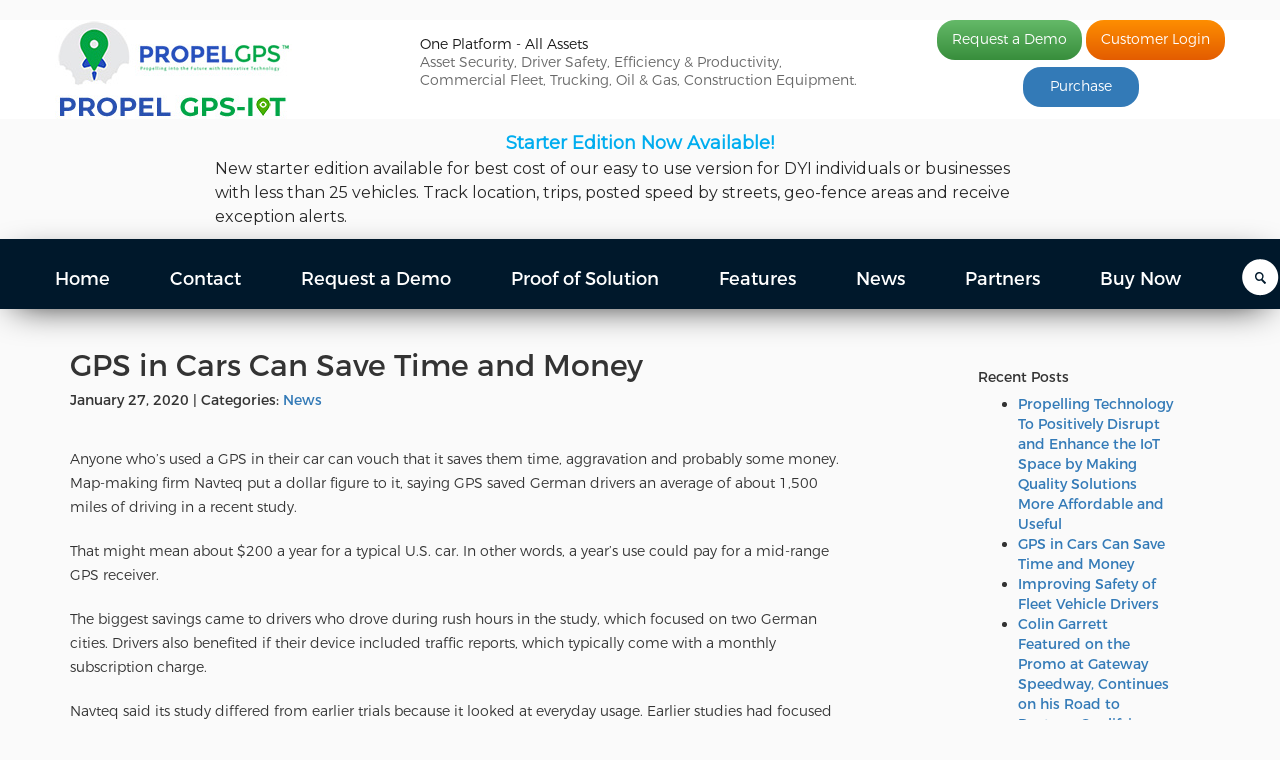

--- FILE ---
content_type: text/html; charset=UTF-8
request_url: https://propelgps.com/news/gps-in-cars-can-save-time-and-money-2/
body_size: 11234
content:

﻿<!DOCTYPE html>
<html lang="en">
  <head>
    <meta charset="utf-8">
    <meta http-equiv="X-UA-Compatible" content="IE=edge">
    <meta name="viewport" content="width=device-width, initial-scale=1"> 
    <meta name="description" content="">
    <meta name="author" content="">
	<meta http-equiv="Content-Type" content="text/html; charset=UTF-8" />
	<meta name="generator" content="WordPress 6.9" /> <!-- leave this for stats -->
	<meta name="google-site-verification" content="qHd_G3ZZ_qVswaIQKlbnKjysZEm26TzrmgmJcIbq1EI" />
    <link rel="icon" href="https://propelgps.com/wp-content/themes/GPS/images/favicon.ico">
	
	<title>Propel GPS  &raquo; GPS in Cars Can Save Time and Money</title>

	<link href="https://propelgps.com/wp-content/themes/GPS/css/owl.carousel.css" rel="stylesheet">
    <!-- Bootstrap core CSS -->
    <link href="https://propelgps.com/wp-content/themes/GPS/css/bootstrap.min.css" rel="stylesheet">
    <!-- Custom styles for this template -->
    <link href="https://propelgps.com/wp-content/themes/GPS/css/style.css" rel="stylesheet">
    
    <!--[if lt IE 9]>
      <script src="https://oss.maxcdn.com/html5shiv/3.7.2/html5shiv.min.js"></script>
      <script src="https://oss.maxcdn.com/respond/1.4.2/respond.min.js"></script>
    <![endif]-->

	<meta name="google-site-verification" content="1o1_IDY0zitliskw5Kl5amcLjo15tvhkw2z7tcJVzwc" />
	
<meta name='robots' content='max-image-preview:large' />
<link rel='dns-prefetch' href='//www.googletagmanager.com' />
<link rel="alternate" title="oEmbed (JSON)" type="application/json+oembed" href="https://propelgps.com/wp-json/oembed/1.0/embed?url=https%3A%2F%2Fpropelgps.com%2Fnews%2Fgps-in-cars-can-save-time-and-money-2%2F" />
<link rel="alternate" title="oEmbed (XML)" type="text/xml+oembed" href="https://propelgps.com/wp-json/oembed/1.0/embed?url=https%3A%2F%2Fpropelgps.com%2Fnews%2Fgps-in-cars-can-save-time-and-money-2%2F&#038;format=xml" />
<style id='wp-img-auto-sizes-contain-inline-css' type='text/css'>
img:is([sizes=auto i],[sizes^="auto," i]){contain-intrinsic-size:3000px 1500px}
/*# sourceURL=wp-img-auto-sizes-contain-inline-css */
</style>
<style id='wp-emoji-styles-inline-css' type='text/css'>

	img.wp-smiley, img.emoji {
		display: inline !important;
		border: none !important;
		box-shadow: none !important;
		height: 1em !important;
		width: 1em !important;
		margin: 0 0.07em !important;
		vertical-align: -0.1em !important;
		background: none !important;
		padding: 0 !important;
	}
/*# sourceURL=wp-emoji-styles-inline-css */
</style>
<style id='wp-block-library-inline-css' type='text/css'>
:root{--wp-block-synced-color:#7a00df;--wp-block-synced-color--rgb:122,0,223;--wp-bound-block-color:var(--wp-block-synced-color);--wp-editor-canvas-background:#ddd;--wp-admin-theme-color:#007cba;--wp-admin-theme-color--rgb:0,124,186;--wp-admin-theme-color-darker-10:#006ba1;--wp-admin-theme-color-darker-10--rgb:0,107,160.5;--wp-admin-theme-color-darker-20:#005a87;--wp-admin-theme-color-darker-20--rgb:0,90,135;--wp-admin-border-width-focus:2px}@media (min-resolution:192dpi){:root{--wp-admin-border-width-focus:1.5px}}.wp-element-button{cursor:pointer}:root .has-very-light-gray-background-color{background-color:#eee}:root .has-very-dark-gray-background-color{background-color:#313131}:root .has-very-light-gray-color{color:#eee}:root .has-very-dark-gray-color{color:#313131}:root .has-vivid-green-cyan-to-vivid-cyan-blue-gradient-background{background:linear-gradient(135deg,#00d084,#0693e3)}:root .has-purple-crush-gradient-background{background:linear-gradient(135deg,#34e2e4,#4721fb 50%,#ab1dfe)}:root .has-hazy-dawn-gradient-background{background:linear-gradient(135deg,#faaca8,#dad0ec)}:root .has-subdued-olive-gradient-background{background:linear-gradient(135deg,#fafae1,#67a671)}:root .has-atomic-cream-gradient-background{background:linear-gradient(135deg,#fdd79a,#004a59)}:root .has-nightshade-gradient-background{background:linear-gradient(135deg,#330968,#31cdcf)}:root .has-midnight-gradient-background{background:linear-gradient(135deg,#020381,#2874fc)}:root{--wp--preset--font-size--normal:16px;--wp--preset--font-size--huge:42px}.has-regular-font-size{font-size:1em}.has-larger-font-size{font-size:2.625em}.has-normal-font-size{font-size:var(--wp--preset--font-size--normal)}.has-huge-font-size{font-size:var(--wp--preset--font-size--huge)}.has-text-align-center{text-align:center}.has-text-align-left{text-align:left}.has-text-align-right{text-align:right}.has-fit-text{white-space:nowrap!important}#end-resizable-editor-section{display:none}.aligncenter{clear:both}.items-justified-left{justify-content:flex-start}.items-justified-center{justify-content:center}.items-justified-right{justify-content:flex-end}.items-justified-space-between{justify-content:space-between}.screen-reader-text{border:0;clip-path:inset(50%);height:1px;margin:-1px;overflow:hidden;padding:0;position:absolute;width:1px;word-wrap:normal!important}.screen-reader-text:focus{background-color:#ddd;clip-path:none;color:#444;display:block;font-size:1em;height:auto;left:5px;line-height:normal;padding:15px 23px 14px;text-decoration:none;top:5px;width:auto;z-index:100000}html :where(.has-border-color){border-style:solid}html :where([style*=border-top-color]){border-top-style:solid}html :where([style*=border-right-color]){border-right-style:solid}html :where([style*=border-bottom-color]){border-bottom-style:solid}html :where([style*=border-left-color]){border-left-style:solid}html :where([style*=border-width]){border-style:solid}html :where([style*=border-top-width]){border-top-style:solid}html :where([style*=border-right-width]){border-right-style:solid}html :where([style*=border-bottom-width]){border-bottom-style:solid}html :where([style*=border-left-width]){border-left-style:solid}html :where(img[class*=wp-image-]){height:auto;max-width:100%}:where(figure){margin:0 0 1em}html :where(.is-position-sticky){--wp-admin--admin-bar--position-offset:var(--wp-admin--admin-bar--height,0px)}@media screen and (max-width:600px){html :where(.is-position-sticky){--wp-admin--admin-bar--position-offset:0px}}

/*# sourceURL=wp-block-library-inline-css */
</style><style id='global-styles-inline-css' type='text/css'>
:root{--wp--preset--aspect-ratio--square: 1;--wp--preset--aspect-ratio--4-3: 4/3;--wp--preset--aspect-ratio--3-4: 3/4;--wp--preset--aspect-ratio--3-2: 3/2;--wp--preset--aspect-ratio--2-3: 2/3;--wp--preset--aspect-ratio--16-9: 16/9;--wp--preset--aspect-ratio--9-16: 9/16;--wp--preset--color--black: #000000;--wp--preset--color--cyan-bluish-gray: #abb8c3;--wp--preset--color--white: #ffffff;--wp--preset--color--pale-pink: #f78da7;--wp--preset--color--vivid-red: #cf2e2e;--wp--preset--color--luminous-vivid-orange: #ff6900;--wp--preset--color--luminous-vivid-amber: #fcb900;--wp--preset--color--light-green-cyan: #7bdcb5;--wp--preset--color--vivid-green-cyan: #00d084;--wp--preset--color--pale-cyan-blue: #8ed1fc;--wp--preset--color--vivid-cyan-blue: #0693e3;--wp--preset--color--vivid-purple: #9b51e0;--wp--preset--gradient--vivid-cyan-blue-to-vivid-purple: linear-gradient(135deg,rgb(6,147,227) 0%,rgb(155,81,224) 100%);--wp--preset--gradient--light-green-cyan-to-vivid-green-cyan: linear-gradient(135deg,rgb(122,220,180) 0%,rgb(0,208,130) 100%);--wp--preset--gradient--luminous-vivid-amber-to-luminous-vivid-orange: linear-gradient(135deg,rgb(252,185,0) 0%,rgb(255,105,0) 100%);--wp--preset--gradient--luminous-vivid-orange-to-vivid-red: linear-gradient(135deg,rgb(255,105,0) 0%,rgb(207,46,46) 100%);--wp--preset--gradient--very-light-gray-to-cyan-bluish-gray: linear-gradient(135deg,rgb(238,238,238) 0%,rgb(169,184,195) 100%);--wp--preset--gradient--cool-to-warm-spectrum: linear-gradient(135deg,rgb(74,234,220) 0%,rgb(151,120,209) 20%,rgb(207,42,186) 40%,rgb(238,44,130) 60%,rgb(251,105,98) 80%,rgb(254,248,76) 100%);--wp--preset--gradient--blush-light-purple: linear-gradient(135deg,rgb(255,206,236) 0%,rgb(152,150,240) 100%);--wp--preset--gradient--blush-bordeaux: linear-gradient(135deg,rgb(254,205,165) 0%,rgb(254,45,45) 50%,rgb(107,0,62) 100%);--wp--preset--gradient--luminous-dusk: linear-gradient(135deg,rgb(255,203,112) 0%,rgb(199,81,192) 50%,rgb(65,88,208) 100%);--wp--preset--gradient--pale-ocean: linear-gradient(135deg,rgb(255,245,203) 0%,rgb(182,227,212) 50%,rgb(51,167,181) 100%);--wp--preset--gradient--electric-grass: linear-gradient(135deg,rgb(202,248,128) 0%,rgb(113,206,126) 100%);--wp--preset--gradient--midnight: linear-gradient(135deg,rgb(2,3,129) 0%,rgb(40,116,252) 100%);--wp--preset--font-size--small: 13px;--wp--preset--font-size--medium: 20px;--wp--preset--font-size--large: 36px;--wp--preset--font-size--x-large: 42px;--wp--preset--spacing--20: 0.44rem;--wp--preset--spacing--30: 0.67rem;--wp--preset--spacing--40: 1rem;--wp--preset--spacing--50: 1.5rem;--wp--preset--spacing--60: 2.25rem;--wp--preset--spacing--70: 3.38rem;--wp--preset--spacing--80: 5.06rem;--wp--preset--shadow--natural: 6px 6px 9px rgba(0, 0, 0, 0.2);--wp--preset--shadow--deep: 12px 12px 50px rgba(0, 0, 0, 0.4);--wp--preset--shadow--sharp: 6px 6px 0px rgba(0, 0, 0, 0.2);--wp--preset--shadow--outlined: 6px 6px 0px -3px rgb(255, 255, 255), 6px 6px rgb(0, 0, 0);--wp--preset--shadow--crisp: 6px 6px 0px rgb(0, 0, 0);}:where(.is-layout-flex){gap: 0.5em;}:where(.is-layout-grid){gap: 0.5em;}body .is-layout-flex{display: flex;}.is-layout-flex{flex-wrap: wrap;align-items: center;}.is-layout-flex > :is(*, div){margin: 0;}body .is-layout-grid{display: grid;}.is-layout-grid > :is(*, div){margin: 0;}:where(.wp-block-columns.is-layout-flex){gap: 2em;}:where(.wp-block-columns.is-layout-grid){gap: 2em;}:where(.wp-block-post-template.is-layout-flex){gap: 1.25em;}:where(.wp-block-post-template.is-layout-grid){gap: 1.25em;}.has-black-color{color: var(--wp--preset--color--black) !important;}.has-cyan-bluish-gray-color{color: var(--wp--preset--color--cyan-bluish-gray) !important;}.has-white-color{color: var(--wp--preset--color--white) !important;}.has-pale-pink-color{color: var(--wp--preset--color--pale-pink) !important;}.has-vivid-red-color{color: var(--wp--preset--color--vivid-red) !important;}.has-luminous-vivid-orange-color{color: var(--wp--preset--color--luminous-vivid-orange) !important;}.has-luminous-vivid-amber-color{color: var(--wp--preset--color--luminous-vivid-amber) !important;}.has-light-green-cyan-color{color: var(--wp--preset--color--light-green-cyan) !important;}.has-vivid-green-cyan-color{color: var(--wp--preset--color--vivid-green-cyan) !important;}.has-pale-cyan-blue-color{color: var(--wp--preset--color--pale-cyan-blue) !important;}.has-vivid-cyan-blue-color{color: var(--wp--preset--color--vivid-cyan-blue) !important;}.has-vivid-purple-color{color: var(--wp--preset--color--vivid-purple) !important;}.has-black-background-color{background-color: var(--wp--preset--color--black) !important;}.has-cyan-bluish-gray-background-color{background-color: var(--wp--preset--color--cyan-bluish-gray) !important;}.has-white-background-color{background-color: var(--wp--preset--color--white) !important;}.has-pale-pink-background-color{background-color: var(--wp--preset--color--pale-pink) !important;}.has-vivid-red-background-color{background-color: var(--wp--preset--color--vivid-red) !important;}.has-luminous-vivid-orange-background-color{background-color: var(--wp--preset--color--luminous-vivid-orange) !important;}.has-luminous-vivid-amber-background-color{background-color: var(--wp--preset--color--luminous-vivid-amber) !important;}.has-light-green-cyan-background-color{background-color: var(--wp--preset--color--light-green-cyan) !important;}.has-vivid-green-cyan-background-color{background-color: var(--wp--preset--color--vivid-green-cyan) !important;}.has-pale-cyan-blue-background-color{background-color: var(--wp--preset--color--pale-cyan-blue) !important;}.has-vivid-cyan-blue-background-color{background-color: var(--wp--preset--color--vivid-cyan-blue) !important;}.has-vivid-purple-background-color{background-color: var(--wp--preset--color--vivid-purple) !important;}.has-black-border-color{border-color: var(--wp--preset--color--black) !important;}.has-cyan-bluish-gray-border-color{border-color: var(--wp--preset--color--cyan-bluish-gray) !important;}.has-white-border-color{border-color: var(--wp--preset--color--white) !important;}.has-pale-pink-border-color{border-color: var(--wp--preset--color--pale-pink) !important;}.has-vivid-red-border-color{border-color: var(--wp--preset--color--vivid-red) !important;}.has-luminous-vivid-orange-border-color{border-color: var(--wp--preset--color--luminous-vivid-orange) !important;}.has-luminous-vivid-amber-border-color{border-color: var(--wp--preset--color--luminous-vivid-amber) !important;}.has-light-green-cyan-border-color{border-color: var(--wp--preset--color--light-green-cyan) !important;}.has-vivid-green-cyan-border-color{border-color: var(--wp--preset--color--vivid-green-cyan) !important;}.has-pale-cyan-blue-border-color{border-color: var(--wp--preset--color--pale-cyan-blue) !important;}.has-vivid-cyan-blue-border-color{border-color: var(--wp--preset--color--vivid-cyan-blue) !important;}.has-vivid-purple-border-color{border-color: var(--wp--preset--color--vivid-purple) !important;}.has-vivid-cyan-blue-to-vivid-purple-gradient-background{background: var(--wp--preset--gradient--vivid-cyan-blue-to-vivid-purple) !important;}.has-light-green-cyan-to-vivid-green-cyan-gradient-background{background: var(--wp--preset--gradient--light-green-cyan-to-vivid-green-cyan) !important;}.has-luminous-vivid-amber-to-luminous-vivid-orange-gradient-background{background: var(--wp--preset--gradient--luminous-vivid-amber-to-luminous-vivid-orange) !important;}.has-luminous-vivid-orange-to-vivid-red-gradient-background{background: var(--wp--preset--gradient--luminous-vivid-orange-to-vivid-red) !important;}.has-very-light-gray-to-cyan-bluish-gray-gradient-background{background: var(--wp--preset--gradient--very-light-gray-to-cyan-bluish-gray) !important;}.has-cool-to-warm-spectrum-gradient-background{background: var(--wp--preset--gradient--cool-to-warm-spectrum) !important;}.has-blush-light-purple-gradient-background{background: var(--wp--preset--gradient--blush-light-purple) !important;}.has-blush-bordeaux-gradient-background{background: var(--wp--preset--gradient--blush-bordeaux) !important;}.has-luminous-dusk-gradient-background{background: var(--wp--preset--gradient--luminous-dusk) !important;}.has-pale-ocean-gradient-background{background: var(--wp--preset--gradient--pale-ocean) !important;}.has-electric-grass-gradient-background{background: var(--wp--preset--gradient--electric-grass) !important;}.has-midnight-gradient-background{background: var(--wp--preset--gradient--midnight) !important;}.has-small-font-size{font-size: var(--wp--preset--font-size--small) !important;}.has-medium-font-size{font-size: var(--wp--preset--font-size--medium) !important;}.has-large-font-size{font-size: var(--wp--preset--font-size--large) !important;}.has-x-large-font-size{font-size: var(--wp--preset--font-size--x-large) !important;}
/*# sourceURL=global-styles-inline-css */
</style>

<style id='classic-theme-styles-inline-css' type='text/css'>
/*! This file is auto-generated */
.wp-block-button__link{color:#fff;background-color:#32373c;border-radius:9999px;box-shadow:none;text-decoration:none;padding:calc(.667em + 2px) calc(1.333em + 2px);font-size:1.125em}.wp-block-file__button{background:#32373c;color:#fff;text-decoration:none}
/*# sourceURL=/wp-includes/css/classic-themes.min.css */
</style>
<link rel="stylesheet" type="text/css" href="https://propelgps.com/wp-content/plugins/smart-slider-3/Public/SmartSlider3/Application/Frontend/Assets/dist/smartslider.min.css?ver=c397fa89" media="all">
<link rel="stylesheet" type="text/css" href="https://fonts.googleapis.com/css?display=swap&amp;family=Montserrat%3A300%2C400" media="all">
<style data-related="n2-ss-2">div#n2-ss-2 .n2-ss-slider-1{display:grid;position:relative;}div#n2-ss-2 .n2-ss-slider-2{display:grid;position:relative;overflow:hidden;padding:0px 0px 0px 0px;border:0px solid RGBA(62,62,62,1);border-radius:0px;background-clip:padding-box;background-repeat:repeat;background-position:50% 50%;background-size:cover;background-attachment:scroll;z-index:1;}div#n2-ss-2:not(.n2-ss-loaded) .n2-ss-slider-2{background-image:none !important;}div#n2-ss-2 .n2-ss-slider-3{display:grid;grid-template-areas:'cover';position:relative;overflow:hidden;z-index:10;}div#n2-ss-2 .n2-ss-slider-3 > *{grid-area:cover;}div#n2-ss-2 .n2-ss-slide-backgrounds,div#n2-ss-2 .n2-ss-slider-3 > .n2-ss-divider{position:relative;}div#n2-ss-2 .n2-ss-slide-backgrounds{z-index:10;}div#n2-ss-2 .n2-ss-slide-backgrounds > *{overflow:hidden;}div#n2-ss-2 .n2-ss-slide-background{transform:translateX(-100000px);}div#n2-ss-2 .n2-ss-slider-4{place-self:center;position:relative;width:100%;height:100%;z-index:20;display:grid;grid-template-areas:'slide';}div#n2-ss-2 .n2-ss-slider-4 > *{grid-area:slide;}div#n2-ss-2.n2-ss-full-page--constrain-ratio .n2-ss-slider-4{height:auto;}div#n2-ss-2 .n2-ss-slide{display:grid;place-items:center;grid-auto-columns:100%;position:relative;z-index:20;-webkit-backface-visibility:hidden;transform:translateX(-100000px);}div#n2-ss-2 .n2-ss-slide{perspective:1500px;}div#n2-ss-2 .n2-ss-slide-active{z-index:21;}.n2-ss-background-animation{position:absolute;top:0;left:0;width:100%;height:100%;z-index:3;}div#n2-ss-2 .n2-font-11ad217117123b6383823172d328b7cc-hover{font-family: 'Montserrat','Arial';color: #00adef;font-size:225%;text-shadow: none;line-height: 1.5;font-weight: 700;font-style: normal;text-decoration: none;text-align: center;letter-spacing: normal;word-spacing: normal;text-transform: none;font-weight: 700;}div#n2-ss-2 .n2-font-e66cf4b35cc3761b08c38d14667cb3da-paragraph{font-family: 'Montserrat','Arial';color: #282828;font-size:100%;text-shadow: none;line-height: 1.5;font-weight: normal;font-style: normal;text-decoration: none;text-align: left;letter-spacing: normal;word-spacing: normal;text-transform: none;}div#n2-ss-2 .n2-font-e66cf4b35cc3761b08c38d14667cb3da-paragraph a, div#n2-ss-2 .n2-font-e66cf4b35cc3761b08c38d14667cb3da-paragraph a:FOCUS{font-family: 'Montserrat','Arial';color: #1890d7;font-size:100%;text-shadow: none;line-height: 1.5;font-weight: normal;font-style: normal;text-decoration: none;text-align: left;letter-spacing: normal;word-spacing: normal;text-transform: none;}div#n2-ss-2 .n2-font-e66cf4b35cc3761b08c38d14667cb3da-paragraph a:HOVER, div#n2-ss-2 .n2-font-e66cf4b35cc3761b08c38d14667cb3da-paragraph a:ACTIVE{font-family: 'Montserrat','Arial';color: #1890d7;font-size:100%;text-shadow: none;line-height: 1.5;font-weight: normal;font-style: normal;text-decoration: none;text-align: left;letter-spacing: normal;word-spacing: normal;text-transform: none;}div#n2-ss-2 .n2-font-afe73ef517589f862de2f61768302e7b-paragraph{font-family: 'Montserrat','Arial';color: #282828;font-size:175%;text-shadow: none;line-height: 1.5;font-weight: normal;font-style: normal;text-decoration: none;text-align: left;letter-spacing: normal;word-spacing: normal;text-transform: none;}div#n2-ss-2 .n2-font-afe73ef517589f862de2f61768302e7b-paragraph a, div#n2-ss-2 .n2-font-afe73ef517589f862de2f61768302e7b-paragraph a:FOCUS{font-family: 'Montserrat','Arial';color: #1890d7;font-size:100%;text-shadow: none;line-height: 1.5;font-weight: normal;font-style: normal;text-decoration: none;text-align: left;letter-spacing: normal;word-spacing: normal;text-transform: none;}div#n2-ss-2 .n2-font-afe73ef517589f862de2f61768302e7b-paragraph a:HOVER, div#n2-ss-2 .n2-font-afe73ef517589f862de2f61768302e7b-paragraph a:ACTIVE{font-family: 'Montserrat','Arial';color: #1890d7;font-size:100%;text-shadow: none;line-height: 1.5;font-weight: normal;font-style: normal;text-decoration: none;text-align: left;letter-spacing: normal;word-spacing: normal;text-transform: none;}div#n2-ss-2 .n2-ss-slide-limiter{max-width:450px;}div#n2-ss-2 .n-uc-dTAdSUBgNlEg{padding:0px 0px 0px 0px}div#n2-ss-2 .n-uc-Npi334oV54HN{padding:0px 0px 0px 0px}div#n2-ss-2 .n-uc-jZk4p2WCIQGl{padding:0px 0px 0px 0px}div#n2-ss-2 .n2-ss-slider-1{min-height:100px;}@media (min-width: 1200px){div#n2-ss-2 [data-hide-desktopportrait="1"]{display: none !important;}}@media (orientation: landscape) and (max-width: 1199px) and (min-width: 901px),(orientation: portrait) and (max-width: 1199px) and (min-width: 701px){div#n2-ss-2 .n-uc-q0fOVng6OYMd{--ssfont-scale:0.95}div#n2-ss-2 [data-hide-tabletportrait="1"]{display: none !important;}}@media (orientation: landscape) and (max-width: 900px),(orientation: portrait) and (max-width: 700px){div#n2-ss-2 .n-uc-VXHHwggnj5dR{--ssfont-scale:0.7}div#n2-ss-2 .n-uc-q0fOVng6OYMd{--ssfont-scale:0.7}div#n2-ss-2 [data-hide-mobileportrait="1"]{display: none !important;}}</style>
<script>(function(){this._N2=this._N2||{_r:[],_d:[],r:function(){this._r.push(arguments)},d:function(){this._d.push(arguments)}}}).call(window);</script><script src="https://propelgps.com/wp-content/plugins/smart-slider-3/Public/SmartSlider3/Application/Frontend/Assets/dist/n2.min.js?ver=c397fa89" defer async></script>
<script src="https://propelgps.com/wp-content/plugins/smart-slider-3/Public/SmartSlider3/Application/Frontend/Assets/dist/smartslider-frontend.min.js?ver=c397fa89" defer async></script>
<script src="https://propelgps.com/wp-content/plugins/smart-slider-3/Public/SmartSlider3/Slider/SliderType/Simple/Assets/dist/ss-simple.min.js?ver=c397fa89" defer async></script>
<script>_N2.r('documentReady',function(){_N2.r(["documentReady","smartslider-frontend","ss-simple"],function(){new _N2.SmartSliderSimple('n2-ss-2',{"admin":false,"background.video.mobile":1,"loadingTime":2000,"alias":{"id":0,"smoothScroll":0,"slideSwitch":0,"scroll":1},"align":"normal","isDelayed":0,"responsive":{"mediaQueries":{"all":false,"desktopportrait":["(min-width: 1200px)"],"tabletportrait":["(orientation: landscape) and (max-width: 1199px) and (min-width: 901px)","(orientation: portrait) and (max-width: 1199px) and (min-width: 701px)"],"mobileportrait":["(orientation: landscape) and (max-width: 900px)","(orientation: portrait) and (max-width: 700px)"]},"base":{"slideOuterWidth":900,"slideOuterHeight":200,"sliderWidth":900,"sliderHeight":200,"slideWidth":900,"slideHeight":200},"hideOn":{"desktopLandscape":false,"desktopPortrait":false,"tabletLandscape":false,"tabletPortrait":false,"mobileLandscape":false,"mobilePortrait":false},"onResizeEnabled":true,"type":"auto","sliderHeightBasedOn":"real","focusUser":1,"focusEdge":"auto","breakpoints":[{"device":"tabletPortrait","type":"max-screen-width","portraitWidth":1199,"landscapeWidth":1199},{"device":"mobilePortrait","type":"max-screen-width","portraitWidth":700,"landscapeWidth":900}],"enabledDevices":{"desktopLandscape":0,"desktopPortrait":1,"tabletLandscape":0,"tabletPortrait":1,"mobileLandscape":0,"mobilePortrait":1},"sizes":{"desktopPortrait":{"width":900,"height":200,"max":3000,"min":900},"tabletPortrait":{"width":701,"height":155,"customHeight":false,"max":1199,"min":701},"mobilePortrait":{"width":320,"height":71,"customHeight":false,"max":900,"min":320}},"overflowHiddenPage":0,"focus":{"offsetTop":"#wpadminbar","offsetBottom":""}},"controls":{"mousewheel":0,"touch":"horizontal","keyboard":0,"blockCarouselInteraction":1},"playWhenVisible":1,"playWhenVisibleAt":0.5,"lazyLoad":0,"lazyLoadNeighbor":0,"blockrightclick":0,"maintainSession":0,"autoplay":{"enabled":1,"start":1,"duration":8000,"autoplayLoop":1,"allowReStart":0,"reverse":0,"pause":{"click":1,"mouse":"0","mediaStarted":1},"resume":{"click":0,"mouse":0,"mediaEnded":1,"slidechanged":0},"interval":1,"intervalModifier":"loop","intervalSlide":"current"},"perspective":1500,"layerMode":{"playOnce":0,"playFirstLayer":1,"mode":"skippable","inAnimation":"mainInEnd"},"bgAnimations":0,"mainanimation":{"type":"fade","duration":400,"delay":0,"ease":"easeOutQuad","shiftedBackgroundAnimation":0},"carousel":1,"initCallbacks":function(){}})})});</script>
<!-- Google tag (gtag.js) snippet added by Site Kit -->
<!-- Google Analytics snippet added by Site Kit -->
<script type="text/javascript" src="https://www.googletagmanager.com/gtag/js?id=G-DXH8XNHH65" id="google_gtagjs-js" async></script>
<script type="text/javascript" id="google_gtagjs-js-after">
/* <![CDATA[ */
window.dataLayer = window.dataLayer || [];function gtag(){dataLayer.push(arguments);}
gtag("set","linker",{"domains":["propelgps.com"]});
gtag("js", new Date());
gtag("set", "developer_id.dZTNiMT", true);
gtag("config", "G-DXH8XNHH65");
//# sourceURL=google_gtagjs-js-after
/* ]]> */
</script>
<link rel="https://api.w.org/" href="https://propelgps.com/wp-json/" /><link rel="alternate" title="JSON" type="application/json" href="https://propelgps.com/wp-json/wp/v2/posts/993" /><link rel="EditURI" type="application/rsd+xml" title="RSD" href="https://propelgps.com/xmlrpc.php?rsd" />
<meta name="generator" content="WordPress 6.9" />
<link rel="canonical" href="https://propelgps.com/news/gps-in-cars-can-save-time-and-money-2/" />
<link rel='shortlink' href='https://propelgps.com/?p=993' />
<meta name="generator" content="Site Kit by Google 1.170.0" />	
  </head>

<body>	
<header>
	<div class="headertop">
		<div class="container">	
			<div class="row">
				<div class="headerLeft">
					<a href="/" class="logo">
						<img src="/images/logo.jpg" alt="GPS" /></br>						<img src="/images/20221031_propel_gps-iot_237.jpg" alt="GPS-IOT" />
					</a>	
				</div>			
				<div class="headerCenter">
					<div class="header-text1">One Platform - All Assets</div>
					<div class="header-text2">Asset Security, Driver Safety, Efficiency & Productivity,</div>
					<div class="header-text3">Commercial Fleet, Trucking, Oil & Gas, Construction Equipment.</div>
				</div>
				<div class="headerRight text-center">
					<a href="/request-a-demo" class="top-btn btn-green">Request a Demo</a>
					<a href="http://propelgps.net" class="top-btn btn-orange" target="_blank">Customer Login</a>
					<div style="padding-top:7px">				
						<a href="/buy-now" class="top-btn btn-primary">&nbsp;&nbsp;&nbsp;Purchase&nbsp;&nbsp;&nbsp;</a>
					</div>
                </div>	
				<div class="clear"><!-- --></div>
			</div>
		</div>
	</div>
	
	<div class="n2-section-smartslider fitvidsignore " data-ssid="2" tabindex="0" role="region" aria-label="Slider"><div class="n2-ss-margin" style="margin: 10px 10px 10px 10px;"><div id="n2-ss-2-align" class="n2-ss-align"><div class="n2-padding"><div id="n2-ss-2" data-creator="Smart Slider 3" data-responsive="auto" class="n2-ss-slider n2-ow n2-has-hover n2notransition  " data-ss-legacy-font-scale="1">
        <div class="n2-ss-slider-1 n2_ss__touch_element n2-ow">
            <div class="n2-ss-slider-2 n2-ow">
                                                <div class="n2-ss-slider-3 n2-ow">

                    <div class="n2-ss-slide-backgrounds n2-ow-all"><div class="n2-ss-slide-background" data-public-id="1" data-mode="fill"><div data-color="RGBA(255,255,255,0)" style="background-color: RGBA(255,255,255,0);" class="n2-ss-slide-background-color"></div></div><div class="n2-ss-slide-background" data-public-id="2" data-mode="fill" aria-hidden="true"><div data-color="RGBA(255,255,255,0)" style="background-color: RGBA(255,255,255,0);" class="n2-ss-slide-background-color"></div></div><div class="n2-ss-slide-background" data-public-id="3" data-mode="fill" aria-hidden="true"><div data-color="RGBA(255,255,255,0)" style="background-color: RGBA(255,255,255,0);" class="n2-ss-slide-background-color"></div></div></div>                    <div class="n2-ss-slider-4 n2-ow">
                        <svg xmlns="http://www.w3.org/2000/svg" viewBox="0 0 900 200" data-related-device="desktopPortrait" class="n2-ow n2-ss-preserve-size n2-ss-preserve-size--slider n2-ss-slide-limiter"></svg><div data-first="1" data-slide-duration="8" data-id="9" data-slide-public-id="1" data-title="Online Purchase Now Available" data-haslink="1" data-href="http://propelgps.com/buy-now" tabindex="0" role="button" data-n2click="url" data-force-pointer="" class="n2-ss-slide n2-ow  n2-ss-slide-9"><div role="note" class="n2-ss-slide--focus">Online Purchase Now Available</div><div class="n2-ss-layers-container n2-ss-slide-limiter n2-ow"><div class="n2-ss-layer n2-ow n-uc-dTAdSUBgNlEg" data-sstype="slide" data-pm="default"><div class="n2-ss-layer n2-ow n-uc-Ci2LxhNN8QKb" data-pm="absolute" data-responsiveposition="1" data-desktopportraitleft="0" data-desktopportraittop="-73" data-responsivesize="1" data-desktopportraitwidth="auto" data-desktopportraitheight="auto" data-desktopportraitalign="center" data-desktopportraitvalign="middle" data-parentid="" data-desktopportraitparentalign="center" data-desktopportraitparentvalign="middle" data-adaptivefont="0" data-sstype="layer"><div id="n2-ss-2item1" class="n2-font-11ad217117123b6383823172d328b7cc-hover   n2-ss-item-content n2-ss-text n2-ow" style="display:block;">Starter Edition Now Available!</div></div><div class="n2-ss-layer n2-ow n-uc-VXHHwggnj5dR" data-pm="absolute" data-responsiveposition="1" data-desktopportraitleft="-50" data-tabletportraitleft="5" data-mobileportraitleft="1" data-desktopportraittop="56" data-tabletportraittop="54" data-mobileportraittop="53" data-responsivesize="1" data-desktopportraitwidth="1600" data-tabletportraitwidth="1210" data-mobileportraitwidth="863" data-desktopportraitheight="166" data-tabletportraitheight="166" data-mobileportraitheight="146" data-desktopportraitalign="center" data-tabletportraitalign="center" data-mobileportraitalign="center" data-desktopportraitvalign="top" data-tabletportraitvalign="top" data-mobileportraitvalign="top" data-parentid="" data-desktopportraitparentalign="center" data-desktopportraitparentvalign="middle" data-sstype="layer"><div class="n2-ss-item-content n2-ss-text n2-ow-all"><div class=""><p class="n2-font-e66cf4b35cc3761b08c38d14667cb3da-paragraph   ">New starter edition available for best cost of our easy to use version for DYI individuals or businesses with less than 25 vehicles.  Track location, trips, posted speed by streets, geo-fence areas and receive exception alerts.</p>
</div></div></div></div></div></div><div data-slide-duration="8" data-id="10" data-slide-public-id="2" aria-hidden="true" data-title="Get Ready for HOS e-Log" data-haslink="1" data-href="http://propelgps.com/buy-now" tabindex="0" role="button" data-n2click="url" data-force-pointer="" class="n2-ss-slide n2-ow  n2-ss-slide-10"><div role="note" class="n2-ss-slide--focus">Get Ready for HOS e-Log</div><div class="n2-ss-layers-container n2-ss-slide-limiter n2-ow"><div class="n2-ss-layer n2-ow n-uc-Npi334oV54HN" data-sstype="slide" data-pm="default"><div class="n2-ss-layer n2-ow n-uc-pW9SNAApvmEB" data-pm="absolute" data-responsiveposition="1" data-desktopportraitleft="0" data-desktopportraittop="-73" data-responsivesize="1" data-desktopportraitwidth="auto" data-desktopportraitheight="auto" data-desktopportraitalign="center" data-desktopportraitvalign="middle" data-parentid="" data-desktopportraitparentalign="center" data-desktopportraitparentvalign="middle" data-adaptivefont="0" data-sstype="layer"><div id="n2-ss-2item3" class="n2-font-11ad217117123b6383823172d328b7cc-hover   n2-ss-item-content n2-ss-text n2-ow" style="display:block;">Get Ready for HOS e-Log </div></div><div class="n2-ss-layer n2-ow n-uc-vjCtCrCB626q" data-pm="absolute" data-responsiveposition="1" data-desktopportraitleft="-202" data-tabletportraitleft="-160" data-mobileportraitleft="25" data-desktopportraittop="56" data-tabletportraittop="54" data-mobileportraittop="53" data-responsivesize="1" data-desktopportraitwidth="1266" data-tabletportraitwidth="1218" data-mobileportraitwidth="852" data-desktopportraitheight="166" data-tabletportraitheight="168" data-mobileportraitheight="146" data-desktopportraitalign="left" data-tabletportraitalign="left" data-mobileportraitalign="left" data-desktopportraitvalign="top" data-tabletportraitvalign="top" data-mobileportraitvalign="top" data-parentid="" data-desktopportraitparentalign="center" data-desktopportraitparentvalign="middle" data-adaptivefont="0" data-sstype="layer"><div class="n2-ss-item-content n2-ss-text n2-ow-all"><div class=""><p class="n2-font-afe73ef517589f862de2f61768302e7b-paragraph   ">Our e-Log HOS (Hours of Service) solution that is certified and mandated by the Federal Motor Carriers Association is now available through a special program we offer for owner / operators of trucking firms with as few as 1-10 trucks.</p>
</div></div></div></div></div></div><div data-slide-duration="8" data-id="11" data-slide-public-id="3" aria-hidden="true" data-title="Temperature Sensor Monitoring" data-haslink="1" data-href="http://propelgps.com/buy-now" tabindex="0" role="button" data-n2click="url" data-force-pointer="" class="n2-ss-slide n2-ow  n2-ss-slide-11"><div role="note" class="n2-ss-slide--focus">Temperature Sensor Monitoring</div><div class="n2-ss-layers-container n2-ss-slide-limiter n2-ow"><div class="n2-ss-layer n2-ow n-uc-jZk4p2WCIQGl" data-sstype="slide" data-pm="default"><div class="n2-ss-layer n2-ow n-uc-nqJvbmDhLg6b" data-pm="absolute" data-responsiveposition="1" data-desktopportraitleft="0" data-desktopportraittop="-73" data-responsivesize="1" data-desktopportraitwidth="auto" data-desktopportraitheight="auto" data-desktopportraitalign="center" data-desktopportraitvalign="middle" data-parentid="" data-desktopportraitparentalign="center" data-desktopportraitparentvalign="middle" data-adaptivefont="0" data-sstype="layer"><div id="n2-ss-2item5" class="n2-font-11ad217117123b6383823172d328b7cc-hover   n2-ss-item-content n2-ss-text n2-ow" style="display:block;">Temperature Sensor Monitoring</div></div><div class="n2-ss-layer n2-ow n-uc-q0fOVng6OYMd" data-pm="absolute" data-responsiveposition="1" data-desktopportraitleft="0" data-tabletportraitleft="0" data-mobileportraitleft="-1" data-desktopportraittop="64" data-tabletportraittop="62" data-mobileportraittop="53" data-responsivesize="1" data-desktopportraitwidth="1600" data-tabletportraitwidth="1164" data-mobileportraitwidth="847" data-desktopportraitheight="122" data-tabletportraitheight="132" data-mobileportraitheight="172" data-desktopportraitalign="center" data-tabletportraitalign="center" data-mobileportraitalign="center" data-desktopportraitvalign="top" data-tabletportraitvalign="top" data-mobileportraitvalign="top" data-parentid="" data-desktopportraitparentalign="center" data-desktopportraitparentvalign="middle" data-sstype="layer"><div class="n2-ss-item-content n2-ss-text n2-ow-all"><div class=""><p class="n2-font-e66cf4b35cc3761b08c38d14667cb3da-paragraph   ">Track temperature of your truck loads in real-time with our affordable after market solution that ensures food is not temperature “contaminated” while in the supply chain!</p>
</div></div></div></div></div></div>                    </div>

                                    </div>
            </div>
        </div>
        </div><ss3-loader></ss3-loader></div></div><div class="n2_clear"></div></div></div>	
	<nav class="navbar">
		<div class="container">	
		<div class="row">			
			<div class="navbar-header">
			  <button type="button" class="navbar-toggle collapsed" data-toggle="collapse" data-target="#navbar-collapse" aria-expanded="false">				
				<span class="icon-bar"></span>
				<span class="icon-bar"></span>
				<span class="icon-bar"></span>
			  </button>			  
			</div>
	
			<div class="collapse navbar-collapse" id="navbar-collapse">
				<ul id="menu-main-menu" class="nav navbar-nav"><li id="menu-item-18" class="menu-item menu-item-type-custom menu-item-object-custom menu-item-home menu-item-18"><a href="http://propelgps.com/">Home</a></li>
<li id="menu-item-215" class="menu-item menu-item-type-post_type menu-item-object-page menu-item-215"><a href="https://propelgps.com/contact-us/">Contact</a></li>
<li id="menu-item-214" class="menu-item menu-item-type-post_type menu-item-object-page menu-item-214"><a href="https://propelgps.com/request-a-demo/">Request a Demo</a></li>
<li id="menu-item-213" class="menu-item menu-item-type-post_type menu-item-object-page menu-item-213"><a href="https://propelgps.com/proof-of-solution/">Proof of Solution</a></li>
<li id="menu-item-292" class="menu-item menu-item-type-post_type menu-item-object-page menu-item-292"><a href="https://propelgps.com/product-features/">Features</a></li>
<li id="menu-item-387" class="menu-item menu-item-type-taxonomy menu-item-object-category current-post-ancestor current-menu-parent current-post-parent menu-item-387"><a href="https://propelgps.com/category/news/">News</a></li>
<li id="menu-item-566" class="menu-item menu-item-type-post_type menu-item-object-page menu-item-566"><a href="https://propelgps.com/partners/">Partners</a></li>
<li id="menu-item-704" class="menu-item menu-item-type-post_type menu-item-object-page menu-item-704"><a href="https://propelgps.com/buy-now/">Buy Now</a></li>
</ul>			</div>	
			
			
		</div>
		</div>
		<a href="#" class="search-btn header-search" onclick="$(this).toggleClass('active');$('#search-box').toggle();return false;"></a>			
			<form class="search-box" id="search-box" action="https://propelgps.com" method="get">
                  <input type="text" placeholder="Search..." class="input-text" name="s" id="e_search" >
                               </form>
	</nav>
</header>




	

<!-- /.container -->
	<div class="background-blue">
		<div class="background-blue2">
		
		</div>
	</div>
		<div class="container page-container">	
		<div class="row footer-content">
			<div id="content">	
			
		<div class="col-xs-12 col-sm-5 page-center-block col-sm-offset-3">
				<div class="padding-block padding-info">					
						
				</div>
			</div>
			<div class="col-xs-12 col-sm-3 page-news-block">				
					
			</div>		
			
			
		 <div class="clear"></div>
		 
			<div id="news-page" class="news-full col-lg-8">
			
			
								
				<div class="post-wrapper">
					<h2 class="post-title">GPS in Cars Can Save Time and Money</h2>
					<h5 class="news-date"> January 27, 2020 | Categories: <a href="https://propelgps.com/category/news/" rel="category tag">News</a></h4>
				</div>

				<div class="post">
					<!--center></center--!>
					
<p>Anyone who’s used a GPS in their car can vouch that it saves them time, aggravation and probably some money. Map-making firm Navteq put a dollar figure to it, saying GPS saved German drivers an average of about 1,500 miles of driving in a recent study.</p>
<p>That might mean about $200 a year for a typical U.S. car. In other words, a year’s use could pay for a mid-range GPS receiver.</p>
<p>The biggest savings came to drivers who drove during rush hours in the study, which focused on two German cities. Drivers also benefited if their device included traffic reports, which typically come with a monthly subscription charge.</p>
<p>Navteq said its study differed from earlier trials because it looked at everyday usage. Earlier studies had focused on “getting lost” scenarios.</p>
<p>It’s hard to know if the numbers are solid. But even if a GPS receiver only saves half the fuel that Navteq claims, the company didn’t put a dollar figure to time saved — not to mention aggravation.</p>
<p>Source:  <a href="http://money.usnews.com/money/blogs/daves-download/2009/04/23/gps-in-cars-can-save-time-and-money" target="_blank" rel="noopener">http://money.usnews.com/money/blogs/daves-download/2009/04/23/gps-in-cars-can-save-time-and-money</a></p>
				</div>
				
			
			<p class="pagination"> </p>

						
			
	
		
		</div>
		<div class="col-lg-2 col-lg-offset-1">
			<div id="sidebar-wrapper">
            
                <div id="sidebar">

		<div class="sideblock">
		<h5>Recent Posts</h5>
		<ul>
											<li>
					<a href="https://propelgps.com/news/propelling-technology-to-positively-disrupt-and-enhance-the-iot-space-by-making-quality-solutions-more-affordable-and-useful/">Propelling Technology To Positively Disrupt and Enhance the IoT Space by Making Quality Solutions More Affordable and Useful</a>
									</li>
											<li>
					<a href="https://propelgps.com/news/gps-in-cars-can-save-time-and-money-2/" aria-current="page">GPS in Cars Can Save Time and Money</a>
									</li>
											<li>
					<a href="https://propelgps.com/news/improving-safety-of-fleet-vehicle-drivers-2/">Improving Safety of Fleet Vehicle Drivers</a>
									</li>
											<li>
					<a href="https://propelgps.com/news/colin-garrett-featured-on-the-promo-at-gateway-speedway-continues-on-his-road-to-daytona-qualifying/">Colin Garrett Featured on the Promo at Gateway Speedway, Continues on his Road to Daytona Qualifying</a>
									</li>
											<li>
					<a href="https://propelgps.com/news/propel-gps-featured-in-cio-reviews-20-most-promising-iot-solution-providers-in-2018/">Propel GPS Featured in CIO Review&#8217;s 20 Most Promising IoT Solution Providers in 2018</a>
									</li>
					</ul>

		</div><div class="sideblock"><h5>Categories</h5>
			<ul>
					<li class="cat-item cat-item-3"><a href="https://propelgps.com/category/news/">News</a>
</li>
	<li class="cat-item cat-item-8"><a href="https://propelgps.com/category/testimonial/">Testimonial</a>
</li>
			</ul>

			</div><div class="sideblock"><h5>Archives</h5>
			<ul>
					<li><a href='https://propelgps.com/2021/11/'>November 2021</a></li>
	<li><a href='https://propelgps.com/2020/01/'>January 2020</a></li>
	<li><a href='https://propelgps.com/2018/09/'>September 2018</a></li>
	<li><a href='https://propelgps.com/2018/01/'>January 2018</a></li>
	<li><a href='https://propelgps.com/2017/11/'>November 2017</a></li>
	<li><a href='https://propelgps.com/2017/09/'>September 2017</a></li>
	<li><a href='https://propelgps.com/2017/08/'>August 2017</a></li>
	<li><a href='https://propelgps.com/2017/07/'>July 2017</a></li>
	<li><a href='https://propelgps.com/2017/04/'>April 2017</a></li>
	<li><a href='https://propelgps.com/2017/01/'>January 2017</a></li>
	<li><a href='https://propelgps.com/2016/12/'>December 2016</a></li>
			</ul>

			</div> 


			               	
                
                </div>
            
            </div>
        
        </div>    
		</div>
		</div>
		</div>
	</div>
		<script type="speculationrules">
{"prefetch":[{"source":"document","where":{"and":[{"href_matches":"/*"},{"not":{"href_matches":["/wp-*.php","/wp-admin/*","/wp-content/uploads/*","/wp-content/*","/wp-content/plugins/*","/wp-content/themes/GPS/*","/*\\?(.+)"]}},{"not":{"selector_matches":"a[rel~=\"nofollow\"]"}},{"not":{"selector_matches":".no-prefetch, .no-prefetch a"}}]},"eagerness":"conservative"}]}
</script>
<script id="wp-emoji-settings" type="application/json">
{"baseUrl":"https://s.w.org/images/core/emoji/17.0.2/72x72/","ext":".png","svgUrl":"https://s.w.org/images/core/emoji/17.0.2/svg/","svgExt":".svg","source":{"concatemoji":"https://propelgps.com/wp-includes/js/wp-emoji-release.min.js?ver=6.9"}}
</script>
<script type="module">
/* <![CDATA[ */
/*! This file is auto-generated */
const a=JSON.parse(document.getElementById("wp-emoji-settings").textContent),o=(window._wpemojiSettings=a,"wpEmojiSettingsSupports"),s=["flag","emoji"];function i(e){try{var t={supportTests:e,timestamp:(new Date).valueOf()};sessionStorage.setItem(o,JSON.stringify(t))}catch(e){}}function c(e,t,n){e.clearRect(0,0,e.canvas.width,e.canvas.height),e.fillText(t,0,0);t=new Uint32Array(e.getImageData(0,0,e.canvas.width,e.canvas.height).data);e.clearRect(0,0,e.canvas.width,e.canvas.height),e.fillText(n,0,0);const a=new Uint32Array(e.getImageData(0,0,e.canvas.width,e.canvas.height).data);return t.every((e,t)=>e===a[t])}function p(e,t){e.clearRect(0,0,e.canvas.width,e.canvas.height),e.fillText(t,0,0);var n=e.getImageData(16,16,1,1);for(let e=0;e<n.data.length;e++)if(0!==n.data[e])return!1;return!0}function u(e,t,n,a){switch(t){case"flag":return n(e,"\ud83c\udff3\ufe0f\u200d\u26a7\ufe0f","\ud83c\udff3\ufe0f\u200b\u26a7\ufe0f")?!1:!n(e,"\ud83c\udde8\ud83c\uddf6","\ud83c\udde8\u200b\ud83c\uddf6")&&!n(e,"\ud83c\udff4\udb40\udc67\udb40\udc62\udb40\udc65\udb40\udc6e\udb40\udc67\udb40\udc7f","\ud83c\udff4\u200b\udb40\udc67\u200b\udb40\udc62\u200b\udb40\udc65\u200b\udb40\udc6e\u200b\udb40\udc67\u200b\udb40\udc7f");case"emoji":return!a(e,"\ud83e\u1fac8")}return!1}function f(e,t,n,a){let r;const o=(r="undefined"!=typeof WorkerGlobalScope&&self instanceof WorkerGlobalScope?new OffscreenCanvas(300,150):document.createElement("canvas")).getContext("2d",{willReadFrequently:!0}),s=(o.textBaseline="top",o.font="600 32px Arial",{});return e.forEach(e=>{s[e]=t(o,e,n,a)}),s}function r(e){var t=document.createElement("script");t.src=e,t.defer=!0,document.head.appendChild(t)}a.supports={everything:!0,everythingExceptFlag:!0},new Promise(t=>{let n=function(){try{var e=JSON.parse(sessionStorage.getItem(o));if("object"==typeof e&&"number"==typeof e.timestamp&&(new Date).valueOf()<e.timestamp+604800&&"object"==typeof e.supportTests)return e.supportTests}catch(e){}return null}();if(!n){if("undefined"!=typeof Worker&&"undefined"!=typeof OffscreenCanvas&&"undefined"!=typeof URL&&URL.createObjectURL&&"undefined"!=typeof Blob)try{var e="postMessage("+f.toString()+"("+[JSON.stringify(s),u.toString(),c.toString(),p.toString()].join(",")+"));",a=new Blob([e],{type:"text/javascript"});const r=new Worker(URL.createObjectURL(a),{name:"wpTestEmojiSupports"});return void(r.onmessage=e=>{i(n=e.data),r.terminate(),t(n)})}catch(e){}i(n=f(s,u,c,p))}t(n)}).then(e=>{for(const n in e)a.supports[n]=e[n],a.supports.everything=a.supports.everything&&a.supports[n],"flag"!==n&&(a.supports.everythingExceptFlag=a.supports.everythingExceptFlag&&a.supports[n]);var t;a.supports.everythingExceptFlag=a.supports.everythingExceptFlag&&!a.supports.flag,a.supports.everything||((t=a.source||{}).concatemoji?r(t.concatemoji):t.wpemoji&&t.twemoji&&(r(t.twemoji),r(t.wpemoji)))});
//# sourceURL=https://propelgps.com/wp-includes/js/wp-emoji-loader.min.js
/* ]]> */
</script>
 

<footer>
	<div class="footertop">
		<div class="container">	
			<div class="row">			
				<ul id="menu-main-menu-1" class="footer-menu"><li class="menu-item menu-item-type-custom menu-item-object-custom menu-item-home menu-item-18"><a href="http://propelgps.com/">Home</a></li>
<li class="menu-item menu-item-type-post_type menu-item-object-page menu-item-215"><a href="https://propelgps.com/contact-us/">Contact</a></li>
<li class="menu-item menu-item-type-post_type menu-item-object-page menu-item-214"><a href="https://propelgps.com/request-a-demo/">Request a Demo</a></li>
<li class="menu-item menu-item-type-post_type menu-item-object-page menu-item-213"><a href="https://propelgps.com/proof-of-solution/">Proof of Solution</a></li>
<li class="menu-item menu-item-type-post_type menu-item-object-page menu-item-292"><a href="https://propelgps.com/product-features/">Features</a></li>
<li class="menu-item menu-item-type-taxonomy menu-item-object-category current-post-ancestor current-menu-parent current-post-parent menu-item-387"><a href="https://propelgps.com/category/news/">News</a></li>
<li class="menu-item menu-item-type-post_type menu-item-object-page menu-item-566"><a href="https://propelgps.com/partners/">Partners</a></li>
<li class="menu-item menu-item-type-post_type menu-item-object-page menu-item-704"><a href="https://propelgps.com/buy-now/">Buy Now</a></li>
</ul>			
				
				<div class="footer-links">
					<a href="http://login.propelgps.com/" class="customer-login" target="_blank">Customer login</a>					
					
					<form class="search-box search-box2" id="search-box2" action="https://propelgps.com" method="get">
                  <input type="text" placeholder="Search..." class="input-text" name="s" id="e_search" >
                               </form>
				</div>
			</div>
		</div>
	</div>
	<div class="footerbottom">
		<div class="container">	
			<div class="row">
			<ul id="menu-footer-menu" class="footerbottom-menu"><li id="menu-item-288" class="menu-item menu-item-type-custom menu-item-object-custom menu-item-288"><a href="/sitemap.xml">Sitemap</a></li>
<li id="menu-item-287" class="menu-item menu-item-type-post_type menu-item-object-page menu-item-287"><a href="https://propelgps.com/privacy-policy/">Privacy Policy</a></li>
<li id="menu-item-286" class="menu-item menu-item-type-post_type menu-item-object-page menu-item-286"><a href="https://propelgps.com/terms-and-conditions/">Terms and Conditions</a></li>
</ul>				<div class="copyright">
								Copyright © 2022 Propel GPS				</div>
			</div>
		</div>
	</div>
</footer>
		<script src="https://ajax.googleapis.com/ajax/libs/jquery/1.11.0/jquery.min.js"></script>
		<script src="https://propelgps.com/wp-content/themes/GPS/js/bootstrap.min.js"></script>
		<script src="https://propelgps.com/wp-content/themes/GPS/js/owl.carousel.min.js"></script>
		
        <script src="https://propelgps.com/wp-content/themes/GPS/js/js.js"></script>					<!-- Start of HubSpot Embed Code --><script type="text/javascript" id="hs-script-loader" async defer src="//js.hs-scripts.com/6392307.js"></script><!-- End of HubSpot Embed Code -->
</body>
</html>   


--- FILE ---
content_type: text/css
request_url: https://propelgps.com/wp-content/themes/GPS/css/style.css
body_size: 3479
content:
@font-face{    font-family:"Montserrat-Bold";     src:url("../fonts/Montserrat/Montserrat-Bold.eot");     src:url("../fonts/Montserrat/Montserrat-Bold.eot?#iefix")format("embedded-opentype"),    url("../fonts/Montserrat/Montserrat-Bold.otf") format("woff"),    url("../fonts/Montserrat/Montserrat-Bold.ttf") format("truetype");  font-style:normal;  font-weight:normal}
@font-face{    font-family:"Montserrat-Light";     src:url("../fonts/Montserrat/Montserrat-Light.eot");     src:url("../fonts/Montserrat/Montserrat-Light.eot?#iefix")format("embedded-opentype"),    url("../fonts/Montserrat/Montserrat-Light.otf") format("woff"),    url("../fonts/Montserrat/Montserrat-Light.ttf") format("truetype");  font-style:normal;  font-weight:normal}
@font-face{    font-family:"Montserrat-Regular";     src:url("../fonts/Montserrat/Montserrat-Regular.eot");     src:url("../fonts/Montserrat/Montserrat-Regular.eot?#iefix")format("embedded-opentype"),    url("../fonts/Montserrat/Montserrat-Regular.otf") format("woff"),    url("../fonts/Montserrat/Montserrat-Regular.ttf") format("truetype");  font-style:normal;  font-weight:normal}
@font-face{    font-family:"Montserrat-SemiBold";     src:url("../fonts/Montserrat/Montserrat-SemiBold.eot");     src:url("../fonts/Montserrat/Montserrat-SemiBold.eot?#iefix")format("embedded-opentype"),    url("../fonts/Montserrat/Montserrat-SemiBold.otf") format("woff"),    url("../fonts/Montserrat/Montserrat-SemiBold.ttf") format("truetype");  font-style:normal;  font-weight:normal}
@font-face{    font-family:"Montserrat-Thin";     src:url("../fonts/Montserrat/Montserrat-Thin.eot");     src:url("../fonts/Montserrat/Montserrat-Thin.eot?#iefix")format("embedded-opentype"),    url("../fonts/Montserrat/Montserrat-Thin.otf") format("woff"),    url("../fonts/Montserrat/Montserrat-Thin.ttf") format("truetype");  font-style:normal;  font-weight:normal}



body{
	font-family:"Montserrat-Regular";
	background-color: #fafafa;
	font-size:14px;
}
.headertop{
	background-color: #fff;
	padding: 0px 0px 0px 0px;
}
.container{
	padding:0;
}
.row {
	margin:0;
}
.headerLeft{
	float:left;
	width:330px;
	margin-right:35px;
}
.headerCenter{
	float:left;
	padding-top:16px;
}
.headerRight{
	float:right;
	padding-top:-16px;
}
.top-btn{
	border:0px solid #FFFFFF; 
	-webkit-border-radius: 18px; -moz-border-radius: 18px;border-radius: 18px;font-size:14px;font-family:arial, helvetica, sans-serif; padding: 10px 15px 10px 15px;text-decoration:none; display:inline-block; color: #FFFFFF;
	font-family:"Montserrat-Light";
}
.top-btn:hover{
	color:#fff;
	text-decoration:none;
}
.top-btn:focus{
	color:#fff;
	text-decoration:none;
}
.btn-green{
	 background-color: #64B968; background-image: -webkit-gradient(linear, left top, left bottom, from(#64B968), to(#388E3C));
	 background-image: -webkit-linear-gradient(top, #64B968, #388E3C);
	 background-image: -moz-linear-gradient(top, #64B968, #388E3C);
	 background-image: -ms-linear-gradient(top, #64B968, #388E3C);
	 background-image: -o-linear-gradient(top, #64B968, #388E3C);
	 background-image: linear-gradient(to bottom, #64B968, #388E3C);
 }
.btn-green:hover{
	 background-color: #388E3C; background-image: -webkit-gradient(linear, left top, left bottom, from(#388E3C), to(#49a14d));
	 background-image: -webkit-linear-gradient(top, #388E3C, #49a14d);
	 background-image: -moz-linear-gradient(top, #388E3C, #49a14d);
	 background-image: -ms-linear-gradient(top, #388E3C, #49a14d);
	 background-image: -o-linear-gradient(top, #388E3C, #49a14d);
	 background-image: linear-gradient(to bottom, #388E3C, #49a14d);
}
.btn-orange{
	 background-color: #fe8e00; background-image: -webkit-gradient(linear, left top, left bottom, from(#fe8e00), to(#e35c00));
	 background-image: -webkit-linear-gradient(top, #fe8e00, #e35c00);
	 background-image: -moz-linear-gradient(top, #fe8e00, #e35c00);
	 background-image: -ms-linear-gradient(top, #fe8e00, #e35c00);
	 background-image: -o-linear-gradient(top, #fe8e00, #e35c00);
	 background-image: linear-gradient(to bottom, #fe8e00, #e35c00);
 }
.btn-orange:hover{
	 background-color: #e35c00; background-image: -webkit-gradient(linear, left top, left bottom, from(#e35c00), to(#fe8e00));
	 background-image: -webkit-linear-gradient(top, #e35c00, #fe8e00);
	 background-image: -moz-linear-gradient(top, #e35c00, #fe8e00);
	 background-image: -ms-linear-gradient(top, #e35c00, #fe8e00);
	 background-image: -o-linear-gradient(top, #e35c00, #fe8e00);
	 background-image: linear-gradient(to bottom, #e35c00, #fe8e00);
}
.headerCenter div{
	font-family:"Montserrat-Light";
	font-size:14px;
	color:#686868;
    line-height: 18px;
}
.headerCenter .header-text1{
	color:#191919;
}
.headerCenter .header-text2{
	/*font-family:"Montserrat-Thin";*/
}
.navbar-collapse {
	padding:0;
}
.nav>li>a{
	font-family:"Montserrat-Regular";
	font-size:18px;	
	color: #ffffff;
    padding: 0px;
	background-color:transparent;
	font-weight:100;
	transition:0.4s;
}
.nav>li{
	padding: 30px 0px 20px 60px;
}
.nav>li:first-child{
	padding-left:0px;
}
.navbar{
	border-radius:0;
	border:0;
	background-color:#00182b;
    margin-bottom: 0px;
    box-shadow: 0px 9px 37px -15px #000000;
}
.navbar-nav>.active>a,.navbar-nav>li>a:hover{
	background-color:transparent;
	color: #bbbbbb;
}
.nav>li>a:focus{
	background-color:transparent;
}
.navbar-toggle{
    background-color: #5d5d5d;
}
.navbar-header{
    text-align: center;
	position: relative;
}
.navbar-toggle .icon-bar{
    background-color: #fff;
}
.slider{
	margin-top:0;
	width:100%;
	position:relative;
    min-height: 470px;
    /*min-height: 600px;*/
}
.owl-carousel .owl-item{
	width:100%;
}
.owl-theme .owl-controls .owl-buttons .owl-prev {
    left: -45px;
    top: 45%;
}
.owl-nav{
	position:absolute;
	top:50%;
	width: 100%;
}
.owl-prev, .owl-next{
	position:absolute;
	width: 20px;
    height: 30px;
	opacity: 0.6;
	transition:0.4s;
}
.owl-prev:hover, .owl-next:hover{
	opacity: 1;
}
.owl-prev{
	left:50px;
	background: url(../images/left-arrow.png);
    background-size: 20px;
}
.owl-next{
	right:50px;
	background: url(../images/right-arrow.png);
    background-size: 20px;
}
.content-slider{
	max-width:1170px;
	margin: 0 auto;
	position:relative;
}
.slider-textblock{
	position: absolute;
	top:100px;
	left:0;
	padding: 52px 60px;
	background-color: #00569a;
	z-index:10;
    opacity: 0.95;
}
.slider-title{
	font-family:"Montserrat-SemiBold";
	font-size:35px;
	color:#fff;
    border-bottom: 1px solid #6496bd;
    padding-bottom: 28px;
}
.slider-text ul{
    padding-top: 28px;	
    padding-left: 20px;
	color:#fff;
}
.slider-text li{
	font-size: 18px;
}
.owl-carousel .owl-item img{
    /*min-height: 600px;*/
}
.mainContent{
	min-height:500px;
}
.content-block{
	padding-top:50px;
}
.content-block-title{
	font-size:30px;
	color:#000;
	text-align:center;
	padding-bottom:25px;
}
.content-block-text{
	font-family:"Montserrat-Light";
	font-size:14px;
	color:#737373;
	text-align:center;
}
.content-benefits div{
	text-align:center;
    padding: 0px;	
}
.content-benefits .benefits-title{
	font-size:20px;
	padding:20px 0px;
}
.content-benefits .benefits-text{
	font-family:"Montserrat-Light";
	font-size:14px;
	color:#737373;
	text-align:left;
    line-height: 18px;
}
.content-benefits .benefits{
    padding: 0px 21px;
}
.bg_grey{
	background-color:#f0f0f0;
	margin-top:70px;
}
.features{
	padding:60px 0px;
    text-align: center;
	position:relative;
}
.features-item{
	font-family:"Montserrat-Regular";
	margin-bottom:40px;
    display: block;
}

.features-item-title{
	font-size:18px;
	color: #1c1c1c;
	padding-top:10px;
	line-height:18px;
}
.features-left{
    position: absolute;
    top: 100px;
    left: 100px;
    float: right;
    width: 210px;
    text-align: right;
}
.features-right{
    position: absolute;
    top: 100px;
    right: 100px;
    float: left;
    width: 210px;
    text-align: left;
}
.bg_achievements{
	background: url(../images/achievement_bg.jpg) center no-repeat;
	/*background-repeat: no-repeat;*/
    background-size: cover;
	min-height:400px;
}
.bg_achievements .content-block-title{
	color:#fff;
}
.achievements div {
    text-align: center;
    padding: 0px;
	color:#fff;
}
.achievements .achievements-count{
	font-family:"Montserrat-Bold";
	font-size: 48px;
    padding-top: 20px;
    line-height: 50px;
}
.achievements-item-title{
	font-size: 18px;
}
.achievements .achievements-item{
	padding-bottom:20px;
}
.content-block-text b{
	font-family:"Montserrat-Regular";
	color: #121212;
}
.who-we-are-title{
	color:#0187d0;
	text-transform:uppercase;
	font-size: 14px;
}
.who-we-are{
	margin-top:40px;
}
.who-we-are>div{
    padding: 0;
	overflow:hidden;
}
.who-we-are li{
	font-family:"Montserrat-Light";
    margin-top: 22px;
	color:#0e0e0e;
}
.who-we-are ul{
    padding-left: 20px;
}
.who-we-are img{
    width: 90%;
}
footer{
	font-family:"Montserrat-Light";
	margin-top:120px;
	background-color:#00569a;
	padding-top:35px;
}
.footertop{
    min-height: 40px;
    border-bottom: 1px solid #006cc1;
}
.footerbottom{
	min-height:30px;
	padding-top:18px;
}
.footer-menu, .footerbottom-menu{
	padding:0;
    float: left;
}
.footer-menu li, .footerbottom-menu li{
	font-family:"Montserrat-Light";
	list-style:none;
	color:#fff;
	padding-left: 45px;
    float: left;
}
.footer-menu>li>a, .footerbottom-menu>li>a{
	color:#fff;
}
.footer-menu>li:first-child, .footerbottom-menu>li:first-child {
    padding-left: 0px;
}
.footer-links{
	float:right;
    position: relative;
}
.customer-login{
	text-decoration:underline;
	color:#fff;
}
.customer-login:hover{
	text-decoration:none;
	color:#fff;
}
.search-btn{
	background: url(../images/search.png);
    background-size: 37px;
	width:37px;
	height:37px;
	float:right;
}
.footer-search{
    margin-top: -12px;
	margin-left: 52px;
}
.footerbottom-menu{
	float:left;
}
.footerbottom-menu>li{
    padding-left: 12px;
	font-size: 13px;
}
.footerbottom-menu>li:before{
	content: "|";
    padding-right: 12px;
}
.footerbottom-menu>li:first-child:before{
	content:" ";
    padding-right: 0px;
}
.copyright{
	padding-top:12.5px;
	float:right;
	font-size: 13px;
	color:#fff;
}
.mainContent{
	font-family:"Montserrat-Light";
	color:#0e0e0e;	
}
.mainContent h2{
	font-family:"Montserrat-Regular";
	font-size:36px;
	margin: 0px 0px 30px 0px;
}
.content-product-features .col-lg-3{
	padding: 0;
}
.product-features-block {
    padding-right: 40px;
    min-height: 450px;
}
.product-features-block .features-item-title{
	font-family:"Montserrat-Regular";
	font-size:18px;
	color:#1c1c1c;
	margin:20px 0px;
}
.product-features-block .features-item-content{
	font-family:"Montserrat-Light";
	font-size:14px;
	color:#3a3a3a;
}
.features-item-content ul{
    padding-left: 20px;
}
.product-features-img{
	height:45px;
}
.content-request{
	font-family:"Montserrat-Light";
	font-size:14px;
	color:#0e0e0e;
}
.content-request .who-we-are-title{
	font-family:"Montserrat-Regular";
}
.content-request b{
	font-family:"Montserrat-Regular";
}
.content-request a{	
	font-family:"Montserrat-SemiBold";
	color: #0187d0;
    text-transform: uppercase;
    font-size: 14px;
}
.content-block .who-we-are-title{
	margin-bottom:23px;
	text-align:left;
}
.request-form-block{
	background-color:#f0f0f0;
	padding:50px 0px 50px 0px;
}
.mainContent .request-form-title{
    font-family: "Montserrat-Regular";
    font-size: 36px;
    margin-bottom: 30px;
}
.request-form-preview{
	font-family:"Montserrat-Light";
	color:#6e6e6e;
	padding-bottom:20px;
}
.request-form-preview b{
	font-family:"Montserrat-Light";
	color:#0e0e0e;
}
.content-request form{
    max-width: 640px;
}
.wpcf7-form-control-wrap {
    float: right;
    width: 492px;
    margin-left: 20px;
}
.wpcf7-form-control-wrap input, .wpcf7-form-control-wrap textarea{
	width:100%;
	max-width: 100%;
	padding:3px;
	outline:none;
}
.wpcf7-form-control-wrap textarea{
	padding:4px;	
}
label {
	font-family:"Montserrat-Light";
	display:block;
	float:left;
    font-weight: 100;
	margin:0;
	color:#151515;
    padding-top: 5px;
}
.input-block{
    display: inline-block;
}
.input{
    margin-bottom: 20px;
    min-height: 20px;
}
.content-request .wpcf7-submit{
    margin-left: 132px;
    padding: 10px 58px 10px 58px;
	outline:none;
}
span.wpcf7-not-valid-tip{
    position: absolute;
    top: 6px;
    right: 0;
}
#map-canvas, #map-canvas2 {
    height: 312px;
    z-index: 1;
    position: relative;
}
#map-canvas2{
	margin-top:30px
}
.map-block{
	background-color: #fff;
	padding: 30px 60px 60px 60px;
}
.map-content-block{
	max-width:1040px;
    margin: 0 auto;
}
.map-item>div{
	width:50%;
    float: left;
}
.map-item{

}
.map-info{
    display: block;
    vertical-align: middle;
    margin: 130px 0px;
}
.map-title{
    font-family: "Montserrat-Regular";
    font-size: 20px;	
    float: right;
	padding-right:80px;
}
.map-addres{
	font-family:"Montserrat-Light";
    font-size: 14px;
	color:#0e0e0e;	
    float: right;
	padding-right:80px;
}
.map-item:nth-child(2n) .map-info{
    float: right;
}
.map-item:nth-child(2n) .map-title, .map-item:nth-child(2n) .map-addres{
    float: left;
	padding-right:0px;
	padding-left:80px;
	margin-top:30px
}
 .map-item:nth-child(2n) .map-addres{
	margin-top:0px
}
.search-box{
	display:none;
    position: absolute;
    right: 0;
	z-index: 100;
}
.header-search{
	position: absolute;
    top: 20px;
    right: 1px;
	opacity:1;
	transition:0.4s;	
}
.footer-search{
	opacity:1;
	transition:0.4s;
}
.header-search:hover, .footer-search:hover{
	opacity:0.9;
}
.navbar .row{
	position:relative;
}
.search-box .input-text{
    padding: 5px 10px;
}
.search-box2{
	top: -69px;
}
.copyright{
    margin-top: -10px;
    line-height: 22px;
    text-align: right;
}
.copyright a{
	color:#fff;
	text-decoration:underline;
}
.copyright a:hover{
	color:#fff;
	text-decoration:none;
}
.footerbottom {
    min-height: 40px;
}
.footerbottom-menu {
    padding-top: 4px;
}

@media screen and (max-width:1400px){
.slider-textblock {
    top: 50px;
    padding: 30px 50px;
}
.owl-prev {
    left: 20px;
}
.owl-next{
	right: 20px;
}
}
@media screen and (max-width:1280px){
.owl-prev, .owl-next {
    display:none !important;
}
.slider{
    min-height: auto;
}
}
@media screen and (max-width:1200px){
.content-slider{
    max-width: 970px;
}
.top-btn{
    display: -webkit-box;
    margin-top: -20px;
}
.slider-textblock {
    padding: 20px 50px;
}
.slider-title{
    padding-bottom: 10px;
}
.features-left{
	left: 10px;
}
.features-right{
    right: 0px;
}
.map-block{
	padding: 30px 0px;
}
.product-features-block {
    min-height: 500px;
}
}
@media screen and (max-width:992px){
.headerLeft, .headerCenter, .headerRight{
    text-align: center;
    float: none;
    width: auto;
	margin: 0;
}
.top-btn{
    display: inline-block;
    margin-top: 0px;
}
.slider-textblock{
	display:none;
	position:initial;
}
.who-we-are img {
    width: 100%;
}
.who-we-are-title{
    text-align: center;
    margin-top: 30px;
}
.features{
    min-height: 500px;
}
.features>img{
    width: 38%;
}
.nav>li {
    padding: 30px 0px 20px 30px;
}
.nav>li>a {
    font-size: 16px;
	}
.footer-menu li{
    padding-left: 15px;
}
.product-features-block {
    min-height: initial;
	margin-bottom:30px;
}
}
@media screen and (max-width:767px){
.navbar-nav{
	margin: 0;
    background-color: #00182b;
}
.navbar{
    background-color: transparent;	
}
.nav>li, .nav>li:first-child{
    text-align: center;
    padding: 15px 0px 15px 0px;
}
.navbar-toggle{
    float: none;
    margin: 0;
    margin-top: 7px;
}
.navbar-header{
    margin: 0 auto;
    text-align: center;
    width: 100%;
}
.footer-menu li, .footerbottom-menu li{
	float:none;
    /*padding-left: 0;*/
    display: inline-block;
}
.footer-menu>li:first-child{
    padding-left: 0;
}
.footerbottom-menu>li:first-child{
    padding-left: 0;
}
.footerbottom-menu>li:before {
   /* content: "";
	padding:0;*/
}
.footer-menu, .footerbottom-menu, .copyright{
	float:none;
	text-align:center;
}
.footer-links{
    float: none;
    text-align: center;
    margin-bottom: 10px;
}
.footer-search{
	display:none;
}
.features-item {
    margin-bottom: 22px;
	min-height:87px;
}
.features-item-title {
    font-size: 16px;
}
.features-left, .features-right{
    position: initial;
    text-align: center;
    float: none;
    float: left;
    width: 50%;
}
.features>img{
    width: auto;
	margin-bottom:30px;
}
.content-benefits .benefits {
    padding: 10px 21px;
}
.who-we-are ul {
    padding: 0px 20px;
}
.footer-menu li {
    padding: 0px 10px;
    padding-top: 10px;
}
footer {
    padding-top: 20px;
}
.footerbottom {
    padding-bottom: 10px;
}
.mainContent .row {
    padding: 0px 10px;
}
.wpcf7-form-control-wrap {
    float: right;
    width: auto;
	}
.map-item>div {
    width: 100%;
    float: none;
}
.map-info{
    margin: 20px 0px;
}
.map-title, .map-addres{
    float: none;
	padding-right:0px;
	text-align:center;
}
.map-item:nth-child(2n) .map-info{
    float: none;
}
.map-item:nth-child(2n) .map-title, .map-item:nth-child(2n) .map-addres{
    float: none;
	padding-right:0px;
	padding-left:0px;
	margin-top:10px
}
.header-search{
	display:none;
}
.search-box{
	display:block;
	position:initial;
	text-align:center;
	margin: 10px;
}
.navbar .search-box{
	display:none;
}
.navbar .row {
    background-color: #fff;
}
}

@media screen and (max-width:480px){
.headerLeft img{
    width: 80%;
}
.features>img{
    width: 50%;
    display: block;
    margin: 0 auto;
	margin-bottom:30px;
}
.content-block-text{
	padding: 0px 10px;
}
.achievements-item img{
    width: 70px;
}
.achievements .achievements-count{
    font-size: 30px;
    padding-top: 10px;
	line-height: 30px;
}
label {
    float: none;
    text-align: center;
}
.wpcf7-form-control-wrap{
    width: 100%;
}
.request-form form{
    text-align: center;
}
.content-request .wpcf7-submit {
    margin-left: 0px;
}
div.wpcf7 img.ajax-loader{
    display: block;
    margin: 0 auto !important;
	margin-top:10px !important;
    text-align: center;
}
div.wpcf7-response-output {
    margin: 0em 0.5em 1em;
}
}

.post-wrapper
{
	margin: 40px 0; 
}

div.post p 
{
	font-family: 'Montserrat-Light';
	line-height: 175%;
	margin-bottom: 20px;

}

.clear
{
	clear: both;
}

.news-left
{
	float: left;
	padding: 20px;
	margin-left: -40px;
} 

div.post .wp-post-image
{
	padding: 20px;
}

#sidebar-wrapper
{
	padding-top: 50px;
}

input#s
{
	width: 60%;
}


.aligncenter,
div.aligncenter {
    display: block;
    margin: 5px auto 5px auto;
}

.alignright {
    float:right;
    margin: 5px 0 20px 20px;
}

.alignleft {
    float: left;
    margin: 5px 20px 20px 0;
}

a img.alignright {
    float: right;
    margin: 5px 0 20px 20px;
}

a img.alignnone {
    margin: 5px 20px 20px 0;
}

a img.alignleft {
    float: left;
    margin: 5px 20px 20px 0;
}


--- FILE ---
content_type: text/javascript
request_url: https://propelgps.com/wp-content/themes/GPS/js/js.js
body_size: -102
content:
  $(document).ready(function() {
  $('.owl-carousel').owlCarousel({
    loop:true,
	items:1,
	nav:true,
	autoplay:true,
    autoplayTimeout:5000,
    autoplayHoverPause:true,
    smartSpeed:450
	})
	});